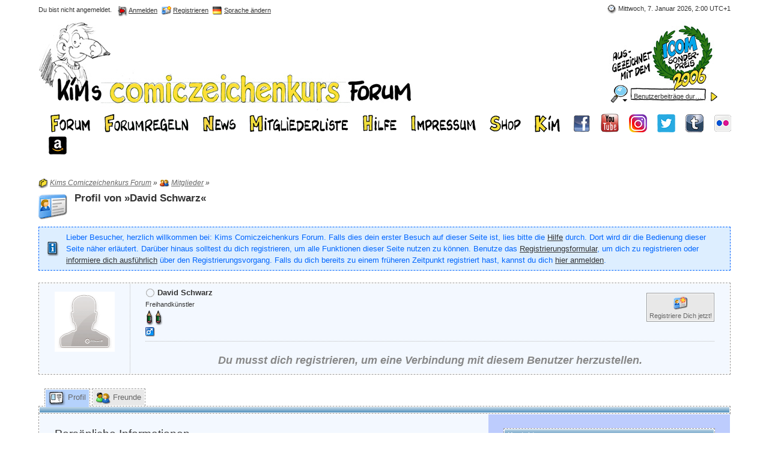

--- FILE ---
content_type: text/html; charset=UTF-8
request_url: https://comiczeichenkurs.de/index.php?page=User&userID=2739&s=3d7b7a783de9364639fe80c5ac8fa24a557c7901
body_size: 8133
content:
<?xml version="1.0" encoding="UTF-8"?>
<!DOCTYPE html PUBLIC "-//W3C//DTD XHTML 1.1//EN" "http://www.w3.org/TR/xhtml11/DTD/xhtml11.dtd">
<html xmlns="http://www.w3.org/1999/xhtml" dir="ltr" xml:lang="de"><head>
	<title>Profil von &raquo;David Schwarz&laquo; - Mitglieder - Kims Comiczeichenkurs Forum</title>
	<meta http-equiv="content-type" content="text/html; charset=UTF-8" />
<meta http-equiv="content-script-type" content="text/javascript" />
<meta http-equiv="content-style-type" content="text/css" />
<meta name="description" content="Kims Comiczeichenforum ist für alle Comiczeichner und die, die es werden wollen! Schau doch mal rein und stell deine Fragen zu Technik, Werkzeugen und Software oder veröffentliche deine Arbeiten und besprich sie mit vielen Gleichgesinnten." />
<meta name="keywords" content="Kim Schmidt,Comiczeichenkurs,Forum,comic,manga,anime,zeichner,fan,zeichnen,photoshop,colorieren,comicfiguren,friesuren,malen,comic workshop,anfänger,zeichnungen,kurs,anleitung,austausch,webcomic,veröffentlichen,tipps,tips,tricks" />
<meta http-equiv="X-UA-Compatible" content="IE=8" />

<script type="text/javascript" src="wcf/js/3rdParty/protoaculous.1.8.2.min.js"></script>
<script type="text/javascript" src="wcf/js/default.js"></script>
<script type="text/javascript" src="wcf/js/PopupMenuList.class.js"></script>
<script type="text/javascript" src="wcf/js/AjaxRequest.class.js"></script>

<!-- wbb styles -->
<link rel="stylesheet" type="text/css" media="screen" href="style/burningBoard.css" />


<!-- dynamic styles -->
<link rel="stylesheet" type="text/css" media="screen" href="wcf/style/style-3.css" />

<!-- print styles -->
<link rel="stylesheet" type="text/css" media="print" href="wcf/style/extra/print.css" />

<!-- opera styles -->
<script type="text/javascript">
	//<![CDATA[
	if (Prototype.Browser.Opera) {
		document.write('<style type="text/css">.columnContainer { border: 0; }</style>');
	}
	//]]>
</script>

<script type="text/javascript">
	//<![CDATA[
	var SID_ARG_2ND	= '&s=e8098c12f350a2d0c9bda7bc4aab3c9d80d12a0b';
	var SECURITY_TOKEN = '4189e8aad475fee0359959a86099b27ab26d3b27';
	var RELATIVE_WCF_DIR = 'wcf/';
	var RELATIVE_WBB_DIR = '';
	var LANG_DELETE_CONFIRM = 'Möchtest du das Element wirklich löschen?';
	//]]>
</script>

<!-- hack styles -->
<!--[if lt IE 7]>
	<link rel="stylesheet" type="text/css" media="screen" href="wcf/style/extra/ie6-fix.css" />
	<style type="text/css">
								#header, #footer, #main, #mainMenu, #userPanel { /* note: non-standard style-declaration */
							_width: expression(((document.body.clientWidth/screen.width)) < 0.7 ? "830px":"90%" );
			}
					</style>
<![endif]-->

<!--[if IE 7]>
	<link rel="stylesheet" type="text/css" media="screen" href="wcf/style/extra/ie7-fix.css" />
	<script type="text/javascript">
		//<![CDATA[
		document.observe('dom:loaded', function() {
			if (location.hash) {
				var columnContainer = null;
				var columnContainerHeight = 0;
				$$('.columnContainer > .column').each(function(column) {
					if (columnContainer != column.up()) {
						columnContainer = column.up();
						columnContainerHeight = columnContainer.getHeight();
					}
					columnContainer.addClassName('columnContainerJS');
					column.setStyle({ 'height': columnContainerHeight + 'px' });
					columnContainer.up().setStyle({ 'height': columnContainerHeight + 1 + 'px' });
					column.removeClassName('column').addClassName('columnJS');
				});
			}
			$$('.layout-3 .second').each(function(column) {
				column.insert('<div style="float: right; font-size: 0">&nbsp;</div>');
			});
		});
		//]]>
	</script>
	<![endif]-->

<!--[if IE 8]>
	<link rel="stylesheet" type="text/css" media="screen" href="wcf/style/extra/ie8-fix.css" />
	<![endif]-->


	<script type="text/javascript">
		//<![CDATA[
		var INLINE_IMAGE_MAX_WIDTH = 530; 
		//]]>
	</script>
	<script type="text/javascript" src="wcf/js/ImageResizer.class.js"></script>
</head>
<body id="tplUserProfile">


	
<div id="headerContainer">
	<a id="top"></a>
	<div id="userPanel" class="userPanel">
		<div class="userPanelInner">
			<p style="display: none;" id="userAvatar">
				<img src="wcf/images/avatars/avatar-default.png" alt="" />			</p>
            <p id="date" style="float: right;margin: 7px 0 4px 7px;white-space: nowrap;">
				<img alt="" src="wcf/icon/dateS.png"> <span>Mittwoch, 7. Januar 2026, 2:00 UTC+1</span>
			</p>
            <p style="float:right;margin-top:10px;">
                <iframe src="https://www.facebook.com/plugins/like.php?app_id=234263936613722&amp;href=http%3A%2F%2Fwww.comiczeichenkurs.de&amp;send=false&amp;layout=button_count&amp;width=150&amp;show_faces=false&amp;action=like&amp;colorscheme=light&amp;font&amp;height=21" scrolling="no" frameborder="0" style="border:none; overflow:hidden; width:150px; height:21px;" allowTransparency="true"></iframe>
            </p>
            <p style="float:right;margin-top:10px;">
                <g:plusone size="medium" href="https://www.comiczeichenkurs.de"></g:plusone>
            </p>
			<p id="userNote">
				Du bist nicht angemeldet.			</p>
			<div id="userMenu">

				<ul>
											<li id="userMenuLogin" class="options"><a href="index.php?form=UserLogin&amp;s=e8098c12f350a2d0c9bda7bc4aab3c9d80d12a0b" id="loginButton"><img src="wcf/icon/loginS.png" alt="" id="loginButtonImage" /> <span>Anmelden</span></a></li>

						<li id="userMenuRegistration"><a href="index.php?page=Register&amp;s=e8098c12f350a2d0c9bda7bc4aab3c9d80d12a0b"><img src="wcf/icon/registerS.png" alt="" /> <span>Registrieren</span></a></li>
						
													<li id="userMenuLanguage" class="languagePicker options"><a id="changeLanguage" class="hidden"><img src="wcf/icon/languageDe-informalS.png" alt="" /> <span>Sprache ändern</span></a>
								<div class="hidden" id="changeLanguageMenu">
									<ul>
																					<li><a rel="nofollow" href="/index.php?page=User&amp;userID=2739&amp;s=3d7b7a783de9364639fe80c5ac8fa24a557c7901&amp;l=2&amp;s=e8098c12f350a2d0c9bda7bc4aab3c9d80d12a0b"><img src="wcf/icon/languageDeS.png" alt="" /> <span>Deutsch</span></a></li>
																					<li class="active"><a rel="nofollow" href="/index.php?page=User&amp;userID=2739&amp;s=3d7b7a783de9364639fe80c5ac8fa24a557c7901&amp;l=1&amp;s=e8098c12f350a2d0c9bda7bc4aab3c9d80d12a0b"><img src="wcf/icon/languageDe-informalS.png" alt="" /> <span>Deutsch (Anrede &raquo;Du&laquo;)</span></a></li>
																			</ul>
								</div>
								<script type="text/javascript">
									//<![CDATA[
									onloadEvents.push(function() { document.getElementById('changeLanguage').className=''; });
									popupMenuList.register('changeLanguage');
									//]]>
								</script>
								<noscript>
									<form method="get" action="index.php">
										<div>
											<label><img src="wcf/icon/languageDe-informalS.png" alt="" />
												<select name="l" onchange="this.form.submit()">
													<option label="Deutsch" value="2">Deutsch</option>
<option label="Deutsch (Anrede &raquo;Du&laquo;)" value="1" selected="selected">Deutsch (Anrede &raquo;Du&laquo;)</option>
												</select>
											</label>
											<input type="hidden" name="s" value="e8098c12f350a2d0c9bda7bc4aab3c9d80d12a0b" />											<input type="image" class="inputImage" src="wcf/icon/submitS.png" alt="Absenden" />
										</div>
									</form>
								</noscript>
							</li>
															</ul>

			</div>
		</div>
	</div>

			<script type="text/javascript">
			//<![CDATA[
			document.observe("dom:loaded", function() {
				var loginFormVisible = false;

				var loginBox = $('quickLoginBox');
				var loginButton = $('loginButton');

				if (loginButton && loginBox) {
					function showLoginForm(evt) {
						if (loginBox.hasClassName('hidden')) {
							loginBox.setStyle('display: none');
							loginBox.removeClassName('hidden');
						}

						var top = (loginButton.cumulativeOffset()[1] + loginButton.getHeight() + 5);
						var left = loginButton.cumulativeOffset()[0] > $$('body')[0].getWidth()/2 ? loginButton.cumulativeOffset()[0] - loginBox.getWidth() + loginButton.getWidth() : loginButton.cumulativeOffset()[0];
						loginBox.setStyle('left: ' + left + 'px; top: ' + top + 'px;');
						if (loginBox.visible()) {
							new Effect.Parallel([
								new Effect.BlindUp(loginBox),
								new Effect.Fade(loginBox)
							], { duration: 0.3 });
							loginFormVisible = false;
						}
						else {
							new Effect.Parallel([
								new Effect.BlindDown(loginBox),
								new Effect.Appear(loginBox)
							], { duration: 0.3 });
							loginFormVisible = true;
						}
						evt.stop();
					}

					loginButton.observe('click', showLoginForm);
					loginButton.observe('dblclick', function() { document.location.href = fixURL('index.php?form=UserLogin&s=e8098c12f350a2d0c9bda7bc4aab3c9d80d12a0b'); });

					document.getElementById('quickLoginUsername').onfocus = function() { if (this.value == 'Benutzername') this.value=''; };
					document.getElementById('quickLoginUsername').onblur = function() { if (this.value == '') this.value = 'Benutzername'; };
					$('loginButtonImage').src = $('loginButtonImage').src.gsub('loginS.png', 'loginOptionsS.png');
				}
			});
			//]]>
		</script>
	
	<div id="header">

		

																			
		<div id="search">
			<form method="post" action="index.php?form=Search">

				<div class="searchContainer">
					<input type="text" tabindex="5" id="searchInput" class="inputText" name="q" value="Benutzerbeiträge durchsuchen" />
					<input type="image" tabindex="6" id="searchSubmit" class="searchSubmit inputImage" src="wcf/icon/submitS.png" alt="Absenden" />
					<input type="hidden" name="s" value="e8098c12f350a2d0c9bda7bc4aab3c9d80d12a0b" />						<input type="hidden" name="userID" value="2739" />

					<script type="text/javascript">
						//<![CDATA[
						document.getElementById('searchInput').setAttribute('autocomplete', 'off');
						document.getElementById('searchInput').onfocus = function() { if (this.value == 'Benutzerbeiträge durchsuchen') this.value=''; };
						document.getElementById('searchInput').onblur = function() { if (this.value == '') this.value = 'Benutzerbeiträge durchsuchen'; };
						document.getElementById('searchSubmit').ondblclick = function() { window.location = 'index.php?form=Search&s=e8098c12f350a2d0c9bda7bc4aab3c9d80d12a0b'; };
													popupMenuList.register("searchInput");
							document.getElementById('searchInput').className += " searchOptions";
												//]]>
					</script>
											<div class="searchInputMenu">
							<div class="hidden" id="searchInputMenu">
								<div class="pageMenu smallFont">
									<ul>
														<li><a href="index.php?form=Search&amp;action=unread&amp;s=e8098c12f350a2d0c9bda7bc4aab3c9d80d12a0b">Ungelesene Beiträge</a></li>
				<li><a href="index.php?form=Search&amp;action=unreplied&amp;s=e8098c12f350a2d0c9bda7bc4aab3c9d80d12a0b">Unbeantwortete Themen</a></li>
				<li><a href="index.php?form=Search&amp;action=24h&amp;s=e8098c12f350a2d0c9bda7bc4aab3c9d80d12a0b">Themen der letzten 24 Stunden</a></li>
																	<li><a href="index.php?form=Search&amp;s=e8098c12f350a2d0c9bda7bc4aab3c9d80d12a0b">Erweiterte Suche</a></li>									</ul>
								</div>
							</div>
						</div>
					
											<noscript>
							<p><a href="index.php?form=Search&amp;s=e8098c12f350a2d0c9bda7bc4aab3c9d80d12a0b">Erweiterte Suche</a></p>
						</noscript>
									</div>
			</form>
		</div>
		<div id="logo">
			<div class="logoInner">
				<h1 class="pageTitle"><a href="index.php?page=Index&amp;s=e8098c12f350a2d0c9bda7bc4aab3c9d80d12a0b">Kims Comiczeichenkurs Forum</a></h1>
									<a href="index.php?page=Index&amp;s=e8098c12f350a2d0c9bda7bc4aab3c9d80d12a0b" class="pageLogo">
						<img src="wcf/images/kims-style/suchfeld.jpg" title="Kims Comiczeichenkurs Forum" alt="" />
					</a>
							</div>
		</div>
	</div>

	
	<div id="mainMenu" class="mainMenu" style="border-color: #FFFFFF;">
		<div>				<ul>
            	<li><a href="./?page=Index"><span><img src="wcf/images/kims-style/menu_forum.png"></span></a></li>
            	<li><a href="./?page=Forumrules"><span><img src="wcf/images/kims-style/menu_regeln.png"></span></a></li>
            	<li><a href="./?page=News"><span><img src="wcf/images/kims-style/menu_news.png"></span></a></li>
            	<li><a href="./?page=MembersList"><span><img src="wcf/images/kims-style/menu_mitglieder.png"></span></a></li>
            	<li><a href="./?page=Help"><span><img src="wcf/images/kims-style/menu_hilfe.png"></span></a></li>
            	<li><a href="./?page=LegalNotice"><span><img src="wcf/images/kims-style/menu_impressum.png"></span></a></li>    
            	<li><a href="https://www.flying-kiwi-shop.de/" target="_blank"><span><img src="wcf/images/kims-style/menu_shop.png"></span></a></li>
            	<li><a href="http://www.kim-cartoon.com" target="_blank"><span><img src="wcf/images/kims-style/menu_kim.png"></span></a></li>
            	<li><a href="https://www.facebook.com/kimschmidtcomiczeichner/" target="_blank"><span><img src="wcf/images/kims-style/facebook.png"></span></a></li>
            	<li><a href="https://www.youtube.com/user/KimSchmidtCartoon" target="_blank"><span><img src="wcf/images/kims-style/youtube_small.png"></span></a></li>
		<li><a href="https://www.instagram.com/kim_comiczeichner" target="_blank"><span><img src="wcf/images/kims-style/instagram_30_30.png"></span></a></li>
		<li><a href="https://twitter.com/kimschmidtcomic" target="_blank"><span><img src="wcf/images/kims-style/twitter_30_30.png"></span></a></li>
		<li><a href="https://kimschmidtcartoon.tumblr.com/" target="_blank"><span><img src="wcf/images/kims-style/tumblr_30_30.png"></span></a></li>
		<li><a href="https://www.flickr.com/photos/138350807@N05" target="_blank"><span><img src="wcf/images/kims-style/flickr_30_30.png"></span></a></li>
		<li><a href="https://www.amazon.de/Kim-Schmidt/e/B00455TNJU/ref=ntt_dp_epwbk_0&tag=christianstub-21" target="_blank"><span><img src="wcf/images/kims-style/amazon_30_30.png"></span></a></li>
		</ul>
		</div>
	</div>

</div>
<div id="mainContainer">

<div id="main">
	<ul class="breadCrumbs">
	<li><a href="index.php?page=Index&amp;s=e8098c12f350a2d0c9bda7bc4aab3c9d80d12a0b"><img src="icon/indexS.png" alt="" /> <span>Kims Comiczeichenkurs Forum</span></a> &raquo;</li>
	<li><a href="index.php?page=MembersList&amp;s=e8098c12f350a2d0c9bda7bc4aab3c9d80d12a0b"><img src="wcf/icon/membersS.png" alt="" /> <span>Mitglieder</span></a> &raquo;</li>
</ul>



<div class="mainHeadline">
			<img id="userEdit2739" src="wcf/icon/profileL.png" alt="" />
		<div class="headlineContainer">
		<h2><a href="index.php?page=User&amp;userID=2739&amp;s=e8098c12f350a2d0c9bda7bc4aab3c9d80d12a0b">Profil von &raquo;David Schwarz&laquo;</a></h2>
			</div>
	</div>

	
		<p class="info">Lieber Besucher, herzlich willkommen bei: Kims Comiczeichenkurs Forum.
Falls dies dein erster Besuch auf dieser Seite ist, lies bitte die <a href="index.php?page=Help&amp;s=e8098c12f350a2d0c9bda7bc4aab3c9d80d12a0b">Hilfe</a> durch. Dort wird dir die Bedienung dieser Seite näher erläutert.
Darüber hinaus solltest du dich registrieren, um alle Funktionen dieser Seite nutzen zu können.
Benutze das <a href="index.php?page=Register&amp;s=e8098c12f350a2d0c9bda7bc4aab3c9d80d12a0b">Registrierungsformular</a>, um dich zu registrieren oder <a href="index.php?page=Help&amp;item=user.login&amp;s=e8098c12f350a2d0c9bda7bc4aab3c9d80d12a0b">informiere dich ausführlich</a> über den Registrierungsvorgang.
Falls du dich bereits zu einem früheren Zeitpunkt registriert hast, kannst du dich <a href="index.php?form=UserLogin&amp;s=e8098c12f350a2d0c9bda7bc4aab3c9d80d12a0b">hier anmelden</a>.</p>
		
<div id="userCard" class="border">
	<div class="userCardInner container-1">
		<ul class="userCardList">
			<li id="userCardAvatar" style="width: 149px">
				<div class="userAvatar">
					<a href="index.php?page=User&amp;userID=2739&amp;s=e8098c12f350a2d0c9bda7bc4aab3c9d80d12a0b">
											<img src="wcf/images/avatars/avatar-default.png" alt="" />
										</a>
				</div>
			</li>
			
			<li id="userCardCredits" style="margin-left: 150px">
				<div class="userCardCreditsInner">
					<div class="userPersonals">
						<p class="userName">
															<img src="wcf/icon/offlineS.png" alt="" title="&raquo;David Schwarz&laquo; ist offline" />		
														<span>David Schwarz</span>
						</p>
						
																					<p class="userTitle smallFont">Freihandkünstler</p>
														
															<p class="userRank"><img src="wcf/images/kims-style/rang_3.png" alt="" /><img src="wcf/images/kims-style/rang_3.png" alt="" /></p>
																			
													<ul class="userStatus">
																	<li><img src="wcf/icon/genderMaleS.png" alt="" title="&raquo;David Schwarz&laquo; ist männlich" /> <span class="hidden">&raquo;David Schwarz&laquo; ist männlich</span></li>
															</ul>
											</div>
					
					<div class="smallButtons userCardOptions">
						<ul>
															<li><a href="index.php?page=Register&amp;s=e8098c12f350a2d0c9bda7bc4aab3c9d80d12a0b" title="Registriere Dich jetzt!"><img src="wcf/icon/registerM.png" alt="" /> <span>Registriere Dich jetzt!</span></a></li>
														
													</ul>
					</div>
				</div>
				
									<div class="friendsNone">
						<h3 class="light">Du musst dich registrieren, um eine Verbindung mit diesem Benutzer herzustellen.</h3>
					</div>
								<!--[if IE]>
					<hr class="hidden" style="display: block; clear: both;" />
				<![endif]-->
			</li>
		</ul>
	</div>
</div>


	<div id="profileContent" class="tabMenu">
		<ul>
							<li class="activeTabMenu"><a href="index.php?page=User&amp;userID=2739&amp;s=e8098c12f350a2d0c9bda7bc4aab3c9d80d12a0b"><img src="wcf/icon/profileM.png" alt="" /> <span>Profil</span></a></li>
							<li><a href="index.php?page=UserFriendList&amp;userID=2739&amp;s=e8098c12f350a2d0c9bda7bc4aab3c9d80d12a0b"><img src="wcf/icon/friendsM.png" alt="" /> <span>Freunde</span></a></li>
					</ul>
	</div>
	
	<div class="subTabMenu">
		<div class="containerHead">
										<div> </div>
					</div>
	</div>
	
	<div class="border">
		<div class="layout-2">
			<div class="columnContainer">	
				<div class="container-1 column first">
					<div class="columnInner">
						
											
						
													<div class="contentBox">
								<h3 class="subHeadline">Persönliche Informationen</h3>
								
								<ul class="dataList">
																														<li class="container-2 formElement">
												<p class="formFieldLabel">Geschlecht</p>
												<p class="formField">Männlich</p>
											</li>
																																								<li class="container-1 formElement">
												<p class="formFieldLabel">Wohnort</p>
												<p class="formField"><a href="index.php?form=MembersSearch&amp;values[location]=Hamburg&amp;s=e8098c12f350a2d0c9bda7bc4aab3c9d80d12a0b">Hamburg</a></p>
											</li>
																																								<li class="container-2 formElement">
												<p class="formFieldLabel">Beruf</p>
												<p class="formField"><a href="index.php?form=MembersSearch&amp;values[occupation]=Aufstrebender%20K%C3%BCnstler&amp;s=e8098c12f350a2d0c9bda7bc4aab3c9d80d12a0b">Aufstrebender Künstler</a></p>
											</li>
																																								<li class="container-1 formElement">
												<p class="formFieldLabel">Hobbys</p>
												<p class="formField"><a href="index.php?form=MembersSearch&amp;values[hobbies]=Vector%20Art&amp;s=e8098c12f350a2d0c9bda7bc4aab3c9d80d12a0b">Vector Art</a></p>
											</li>
																											</ul>
								
																
								<div class="buttonBar">
									<div class="smallButtons">
										<ul><li class="extraButton"><a href="#top" title="Zum Seitenanfang"><img src="wcf/icon/upS.png" alt="Zum Seitenanfang" /> <span class="hidden">Zum Seitenanfang</span></a></li></ul>
									</div>
								</div>
							</div>
												
						<div class="contentBox">
	<h3 class="subHeadline"><a href="index.php?form=Search&amp;types[]=post&amp;userID=2739&amp;s=e8098c12f350a2d0c9bda7bc4aab3c9d80d12a0b">Beiträge</a> <span>(196)</span></h3>
	
	<ul class="dataList">
					<li class="container-1">
				<div class="containerIcon">
					<img src="icon/postM.png" alt="" />
				</div>
				<div class="containerContent">
					<h4><a href="index.php?page=Thread&amp;postID=209883&amp;s=e8098c12f350a2d0c9bda7bc4aab3c9d80d12a0b#post209883">Die leisen Mädchen und die Lauten</a></h4>
					<p class="firstPost smallFont light">Samstag, 13. April 2024, 03:38</p>
				</div>
			</li>
					<li class="container-2">
				<div class="containerIcon">
					<img src="icon/postM.png" alt="" />
				</div>
				<div class="containerContent">
					<h4><a href="index.php?page=Thread&amp;postID=209882&amp;s=e8098c12f350a2d0c9bda7bc4aab3c9d80d12a0b#post209882">Projekt Daphne</a></h4>
					<p class="firstPost smallFont light">Samstag, 13. April 2024, 03:33</p>
				</div>
			</li>
					<li class="container-1">
				<div class="containerIcon">
					<img src="icon/postM.png" alt="" />
				</div>
				<div class="containerContent">
					<h4><a href="index.php?page=Thread&amp;postID=209881&amp;s=e8098c12f350a2d0c9bda7bc4aab3c9d80d12a0b#post209881">Tex und Bettina</a></h4>
					<p class="firstPost smallFont light">Samstag, 13. April 2024, 03:09</p>
				</div>
			</li>
					<li class="container-2">
				<div class="containerIcon">
					<img src="icon/postM.png" alt="" />
				</div>
				<div class="containerContent">
					<h4><a href="index.php?page=Thread&amp;postID=209878&amp;s=e8098c12f350a2d0c9bda7bc4aab3c9d80d12a0b#post209878">Projekt Daphne</a></h4>
					<p class="firstPost smallFont light">Freitag, 12. April 2024, 21:45</p>
				</div>
			</li>
					<li class="container-1">
				<div class="containerIcon">
					<img src="icon/postM.png" alt="" />
				</div>
				<div class="containerContent">
					<h4><a href="index.php?page=Thread&amp;postID=209866&amp;s=e8098c12f350a2d0c9bda7bc4aab3c9d80d12a0b#post209866">Projekt Daphne</a></h4>
					<p class="firstPost smallFont light">Donnerstag, 11. April 2024, 20:55</p>
				</div>
			</li>
			</ul>
	
	<div class="buttonBar">
		<div class="smallButtons">
			<ul>
				<li class="extraButton"><a href="#top" title="Zum Seitenanfang"><img src="wcf/icon/upS.png" alt="Zum Seitenanfang" /> <span class="hidden">Zum Seitenanfang</span></a></li>
				<li><a href="index.php?form=Search&amp;types[]=post&amp;userID=2739&amp;s=e8098c12f350a2d0c9bda7bc4aab3c9d80d12a0b" title="Alle Beiträge anzeigen"><img src="wcf/icon/messageS.png" alt="" /> <span>Alle Beiträge anzeigen</span></a></li>
				<li><a href="index.php?form=Search&amp;types[]=post&amp;userID=2739&amp;findUserThreads=1&amp;s=e8098c12f350a2d0c9bda7bc4aab3c9d80d12a0b" title="Alle Themen anzeigen"><img src="icon/threadS.png" alt="" /> <span>Alle Themen anzeigen</span></a></li>
			</ul>
		</div>
	</div>
</div>						
													<div class="contentBox">
								<h3 class="subHeadline"><a href="index.php?page=UserFriendList&amp;userID=2739&amp;s=e8098c12f350a2d0c9bda7bc4aab3c9d80d12a0b">Freunde</a> <span>(2)</span></h3>
								
								<ul class="dataList thumbnailView floatContainer container-1">
																			<li class="floatedElement smallFont">
											<a href="index.php?page=User&amp;userID=1665&amp;s=e8098c12f350a2d0c9bda7bc4aab3c9d80d12a0b" title="Benutzerprofil von &raquo;kurisuno&laquo; aufrufen">
																																						<span class="thumbnail" style="width: 48px;"><img src="wcf/images/avatars/avatar-1915.gif" style="width: 48px; height: 48px" alt="" /></span>
																								<span class="avatarCaption">kurisuno</span>
											</a>
										</li>
																			<li class="floatedElement smallFont">
											<a href="index.php?page=User&amp;userID=2760&amp;s=e8098c12f350a2d0c9bda7bc4aab3c9d80d12a0b" title="Benutzerprofil von &raquo;Comic's G&laquo; aufrufen">
																									<span class="thumbnail" style="width: 48px;"><img src="wcf/images/avatars/avatar-default.png" alt="" style="width: 48px; height: 48px" /></span>
																								<span class="avatarCaption">Comic's G</span>
											</a>
										</li>
																	</ul>
								<div class="buttonBar">
									<div class="smallButtons">
										<ul>
											<li class="extraButton"><a href="#top" title="Zum Seitenanfang"><img src="wcf/icon/upS.png" alt="Zum Seitenanfang" /> <span class="hidden">Zum Seitenanfang</span></a></li>
											<li><a href="index.php?page=UserFriendList&amp;userID=2739&amp;s=e8098c12f350a2d0c9bda7bc4aab3c9d80d12a0b" title="Alle Freunde anzeigen"><img src="wcf/icon/friendsS.png" alt="" /> <span>Alle Freunde anzeigen</span></a></li>
										</ul>
									</div>
								</div>
							</div>
												
											</div>
				</div>
					
				<div class="container-3 column second sidebar profileSidebar">
					<div class="columnInner">
					
											
													<div class="contentBox">
								<div class="border"> 
									<div class="containerHead"> 
										<h3>Kontakt</h3> 
									</div> 
									<div class="pageMenu"> 
										<ul class="twoRows">
																							<li class="container-2">
													<a href="index.php?form=Mail&amp;userID=2739&amp;s=e8098c12f350a2d0c9bda7bc4aab3c9d80d12a0b"><img src="wcf/icon/emailM.png" alt="" /> <label class="smallFont">E-Mail-Adresse</label> <span>E-Mail an &raquo;David Schwarz&laquo; senden</span></a>
												</li>
																							<li class="container-1">
													<a href="index.php?page=VCard&amp;userID=2739&amp;s=e8098c12f350a2d0c9bda7bc4aab3c9d80d12a0b"><img src="wcf/icon/vCardM.png" alt="" /> <label class="smallFont">vCard</label> <span>David Schwarz</span></a>
												</li>
																					</ul>
									</div> 
								</div>
							</div>
												
													<div class="contentBox">
								<div class="border">
									<div class="containerHead">
										<h3>Allgemeine Informationen</h3>
									</div>
									
									<ul class="dataList">
																					<li class="container-2">
												<div class="containerIcon">
													<img src="wcf/icon/registerM.png" alt="" title="Registrierungsdatum" />												</div>
												<div class="containerContent">
													<h4 class="smallFont">Registrierungsdatum</h4>
													<p>Dienstag, 14. Januar 2020, 20:36</p>
												</div>
											</li>
																					<li class="container-1">
												<div class="containerIcon">
													<img src="wcf/icon/offlineM.png" alt="" title="Letzte Aktivität" />												</div>
												<div class="containerContent">
													<h4 class="smallFont">Letzte Aktivität</h4>
													<p>Dienstag,  9. Dezember 2025, 17:20</p>
												</div>
											</li>
																					<li class="container-2">
												<div class="containerIcon">
													<img src="wcf/icon/visitsM.png" alt="" title="Profil-Aufrufe" />												</div>
												<div class="containerContent">
													<h4 class="smallFont">Profil-Aufrufe</h4>
													<p>94&nbsp;843 (43,42 Aufrufe pro Tag)</p>
												</div>
											</li>
																					<li class="container-1">
												<div class="containerIcon">
													<img src="icon/postM.png" alt="" title="Beiträge" />												</div>
												<div class="containerContent">
													<h4 class="smallFont">Beiträge</h4>
													<p><a href="index.php?form=Search&amp;types[]=post&amp;userID=2739&amp;s=e8098c12f350a2d0c9bda7bc4aab3c9d80d12a0b" title="Beiträge von &raquo;David Schwarz&laquo; suchen">196 (0,09 Beiträge pro Tag)</a></p>
												</div>
											</li>
																					<li class="container-2">
												<div class="containerIcon">
													<img src="icon/thankM.png" alt="" title="Danksagungen" />												</div>
												<div class="containerContent">
													<h4 class="smallFont">Danksagungen</h4>
													<p>7232</p>
												</div>
											</li>
																			</ul>
								</div>
							</div>
												
											
													<div class="contentBox">
								<div class="border">
									<div class="containerHead">
										<h3>Profilbesucher</h3>
									</div>
									
									<ul class="dataList">
																					<li class="container-1">
												<div class="containerIcon">
													<a href="index.php?page=User&amp;userID=2840&amp;s=e8098c12f350a2d0c9bda7bc4aab3c9d80d12a0b" title="Benutzerprofil von &raquo;Blitzkrieg Tezuka&laquo; aufrufen">
																																												<img src="wcf/images/avatars/avatar-1969.jpg" style="width: 24px; height: 16px" alt="" />																											</a>
												</div>
												<div class="containerContent">
													<h4><a href="index.php?page=User&amp;userID=2840&amp;s=e8098c12f350a2d0c9bda7bc4aab3c9d80d12a0b" title="Benutzerprofil von &raquo;Blitzkrieg Tezuka&laquo; aufrufen">Blitzkrieg Tezuka</a></h4>
													<p class="light smallFont">Sonntag, 28. Dezember 2025, 09:50</p>
												</div>
											</li>
																			</ul>
								</div>
							</div>
												
								
					</div>
				</div>
			</div>
		</div>
	</div>
</div>

	<div id="footer">
	</div>
</div>
	<!-- Miscellaneous -->
	<script type="text/javascript">
		//<![CDATA[
		function externalLinks() {
			var anchors = document.getElementsByTagName('a');
			for (var i = 0; i < anchors.length; i++ ) {
				var anchor = anchors[i];
				if ((anchor.className == 'externalURL')|| anchor.parentNode.className == 'columnHomepage') {
					anchor.onclick = function() { window.open(this.href, '_blank'); return false; }
				}
								if (anchor.childNodes.length != 0 && anchor.childNodes[0].src && anchor.childNodes[0].src.search(/websiteS.png/) != -1 && anchor.parentNode.parentNode.parentNode.className == 'userMessenger') {
					anchor.onclick = function() { window.open(this.href, '_blank'); return false; }
				}			}
		}
		
		onloadEvents.push(function() { new externalLinks(); })
		//]]>
	</script>

	<!-- Miscellaneous -->
	<script type="text/javascript">
		//<![CDATA[
		function externalLinks() {
			var anchors = document.getElementsByTagName('a');
			for (var i = 0; i < anchors.length; i++ ) {
				var anchor = anchors[i];
				if ((anchor.className == 'externalURL')|| anchor.parentNode.className == 'columnHomepage') {
					anchor.onclick = function() { window.open(this.href, '_blank'); return false; }
				}
								if (anchor.childNodes.length != 0 && anchor.childNodes[0].src && anchor.childNodes[0].src.search(/websiteS.png/) != -1 && anchor.parentNode.parentNode.parentNode.className == 'userMessenger') {
					anchor.onclick = function() { window.open(this.href, '_blank'); return false; }
				}			}
		}
		
		onloadEvents.push(function() { new externalLinks(); })
		//]]>
	</script>


<!--
<script type="text/javascript" src="https://apis.google.com/js/plusone.js">
  {lang: 'de'}
</script>
-->
</body>
</html>

--- FILE ---
content_type: text/javascript
request_url: https://comiczeichenkurs.de/wcf/js/PopupMenuList.class.js
body_size: 7203
content:
/**
 * @author	Marcel Werk
 * @copyright	2001-2007 WoltLab GmbH
 * @license	GNU Lesser General Public License <http://opensource.org/licenses/lgpl-license.php>
 */
function PopupMenuList() {
	this.menus = new Array();
	this.menuBarOpen = false;
	this.hiddenSelects = new Array();
	
	// set event listeners
	window.onresize = function() { popupMenuList.closeAllMenus() }
	document.onclick = function(e) { return popupMenuList.handleClickEvents(e); }
	
	
	/**
	 * Registers a new popup menu.
	 */
	this.register = function(id) {
		for (var i = 0; i < this.menus.length; i++) {
			if (this.menus[i] == id) {
				return false;
			}
		}

		this.menus.push(id);
		return true;
	}
	
	/**
	 * Closes all popup menus.
	 */
	this.closeAllMenus = function() {
		for (var i = 0; i < this.menus.length; i++) {
			var popupMenu = document.getElementById(this.menus[i] + "Menu");
			if (!popupMenu) {
				this.menus.slice(i, 1);
				continue;
			}
			
			popupMenu.className = "hidden";
		}
		
		this.menuBarOpen = false;
	}
	
	/**
	 * Listens to all mouse click events.
	 */
	this.handleClickEvents = function(event) {
		if (!event) event = window.event;
		var target;
		
		if (event.target) target = event.target;
		else if (event.srcElement) target = event.srcElement;
		if (target.nodeType == 3) {// defeat Safari bug
			target = target.parentNode;
		}
	
		var id = target.getAttribute("id");
		if ((id == null || !id) && target.parentNode && target.parentNode.getAttribute)  {
			id = target.parentNode.getAttribute("id");
		}
		
		this.enable(id);
	}
	
	/**
	 * Returns the offset of an element.
	 */
	this.getOffset = function(element) {
		var offsetLeft = element.offsetLeft;
		var offsetTop = element.offsetTop;
		
		while ((element = element.offsetParent) != null) {
			offsetLeft += element.offsetLeft;
			offsetTop += element.offsetTop;
		}
		
		return {'left' : offsetLeft, 'top' : offsetTop};
	}
	
	/**
	 * Enables a popup menu.
	 */
	this.enable = function(id, mouseOver) {
		this.showSelects();
		this.menuBarOpen = false;
		for (var i = 0; i < this.menus.length; i++) {
			var popupMenu = document.getElementById(this.menus[i] + "Menu");
			if (!popupMenu) {
				this.menus.slice(i, 1);
				continue;
			}
			
			if (this.menus[i] == id) {
				if (popupMenu.className != 'popupMenu pageMenu') {
					// get parent height
					var parentHeight = popupMenu.parentNode ? popupMenu.parentNode.offsetHeight : 0;
					
					// get inner window height
					var windowInnerHeight = window.innerHeight ? window.innerHeight : (document.documentElement.clientHeight ? document.documentElement.clientHeight : document.body.clientHeight);
					
					// get inner window width
					var windowInnerWidth = window.innerWidth ? window.innerWidth : (document.documentElement.clientWidth ? document.documentElement.clientWidth : document.body.clientWidth);
										
					// init sliding
					// no sliding in opera because of bad performance :(
					var slidingDirection = 'down';
					if (!mouseOver && !IS_OPERA) {
						popupMenu.style.clip = 'rect(auto, auto, 0, auto)';
					}
					else {
						popupMenu.style.clip = 'rect(auto, auto, auto, auto)';
					}
					
					// make popup visible
					popupMenu.className = "popupMenu pageMenu";
					
					// add some IE specials ;)
					if (IS_IE) {
						popupMenu.style.filter = "progid:DXImageTransform.Microsoft.alpha(enabled=1,opacity=90)";
						popupMenu.style.filter += "progid:DXImageTransform.Microsoft.shadow(direction=135,color=#8e8e8e,strength=3)";
					}
					
					// set menu bar status
					if (id.indexOf('menuBar') != -1) this.menuBarOpen = true;
					
					// check top offset
					popupMenu.style.marginTop = '';
					var scrollBottom = (window.pageYOffset ? window.pageYOffset : (document.documentElement.scrollTop ? document.documentElement.scrollTop : document.body.scrollTop)) + windowInnerHeight;
					var offset = this.getOffset(popupMenu);
					if ((offset['top'] - popupMenu.offsetHeight - parentHeight) >= 0 && (offset['top'] + popupMenu.offsetHeight >= scrollBottom || (IS_IE && parentHeight > 0 && id.indexOf('menuBar') == -1 && offset['top'] - popupMenu.offsetHeight > 0))) {
					//if (offset['top'] + popupMenu.offsetHeight >= scrollBottom) {
						popupMenu.style.marginTop = (-popupMenu.offsetHeight - parentHeight)+'px';
						
						// change sliding direction
						slidingDirection = 'up';
						if (!mouseOver && !IS_OPERA) {
							popupMenu.style.clip = 'rect('+popupMenu.offsetHeight+'px, auto, auto, auto)';
						}
					}
					
					// hide overlaped selects in IE
					this.hideSelects(popupMenu);
					
					// check left offset
					if (offset['left'] + popupMenu.offsetWidth >= windowInnerWidth) {
						popupMenu.style.right = '0';
					}
					
					// start sliding
					if (!mouseOver && !IS_OPERA) {
						var interval = parseInt(popupMenu.offsetHeight / 8);
						this.slide(this.menus[i] + "Menu", 0, interval, slidingDirection);
					}
					
					continue;
				}
				else if (mouseOver) {
					if (id.indexOf('menuBar') != -1) this.menuBarOpen = true;
					continue;
				}
			}
			
			// close popup
			if (popupMenu.className != "hidden") popupMenu.className = "hidden";
		}
	}
	
	/**
	 * Slides a popup menu.
	 */
	this.slide = function(id, size, interval, direction) {
		var popupMenu = document.getElementById(id);
		
		if (size > popupMenu.offsetHeight) {
			size = popupMenu.offsetHeight;
		}
		
		if (direction == 'down') {
			popupMenu.style.clip = 'rect(auto, auto, '+size+'px, auto)';
		}
		else {
			popupMenu.style.clip = 'rect('+(popupMenu.offsetHeight - size)+'px, auto, auto, auto)';
		}
		
		if (size >= popupMenu.offsetHeight) {
			return;
		}
		
		size += interval;
		setTimeout("popupMenuList.slide('"+id+"', "+size+", "+interval+", '"+direction+"')", 10);
	}
	
	/**
	 * Returns true, if the menu element overlaps the select element.
	 */
	this.overlaps = function(menuPosition, selectPosition) {
		if (	selectPosition['left'] > menuPosition['right']
			|| selectPosition['right'] < menuPosition['left']
			|| selectPosition['top'] > menuPosition['bottom']
			|| selectPosition['bottom'] < menuPosition['top']) {
				return false;
		}
		return true;
	}
	
	/**
	 * Returns the position of an element.
	 */
	this.getPositionArray = function(element) {
		var offset = this.getOffset(element);
		offset['right'] = offset['left'] + element.offsetWidth;
		offset['bottom'] = offset['top'] + element.offsetHeight;
		
		return offset;
	}
	
	/**
	 * Hides by a popup menu overlaped selects in IE.
	 */
	this.hideSelects = function(popupMenu) {
		if (!IS_IE6) {
			return;
		}
		
		var selects = document.getElementsByTagName('select');
		if (selects.length > 0) {
			var menuPosition = this.getPositionArray(popupMenu);
			for (var i = 0; i < selects.length; i++) {
				var selectPosition = this.getPositionArray(selects[i]);
				if (this.overlaps(menuPosition, selectPosition)) {
					selects[i].style.visibility = 'hidden';
					this.hiddenSelects.push(selects[i]);
				}
			}
		}
	}
	
	/**
	 * Shows hidden selects.
	 */
	this.showSelects = function() {
		if (!IS_IE) {
			return;
		}
	
		while (this.hiddenSelects.length > 0) {
			var select = this.hiddenSelects.shift();
			if (select) {
				select.style.visibility = 'visible';
			}
		}
	}
}

var popupMenuList = new PopupMenuList();

--- FILE ---
content_type: text/javascript
request_url: https://comiczeichenkurs.de/wcf/js/default.js
body_size: 9708
content:
/**
 * @author	Marcel Werk
 * @copyright	2001-2007 WoltLab GmbH
 * @license	GNU Lesser General Public License <http://opensource.org/licenses/lgpl-license.php>
 */
// define some global constants
// browser types
var USER_AGENT 		= navigator.userAgent.toLowerCase();
var IS_OPERA 		= (USER_AGENT.indexOf('opera') != -1);
var IS_SAFARI 		= ((USER_AGENT.indexOf('applewebkit') != -1) || (navigator.vendor == 'Apple Computer, Inc.'));
var IS_SAFARI_MOBILE	= (IS_SAFARI && ((USER_AGENT.indexOf('iphone') != -1) || (USER_AGENT.indexOf('ipod') != -1)));
var IS_IE		= ((USER_AGENT.indexOf('msie') != -1) && !IS_OPERA && !IS_SAFARI);
var IS_IE7		= false;
var IS_IE6		= false;
if (IS_IE) {
	if (!IS_OPERA && window.XMLHttpRequest) IS_IE7 = true;
	else IS_IE6 = true;
}
var IS_MOZILLA		= ((navigator.product == 'Gecko') && !IS_SAFARI);
var IS_KONQUEROR	= (USER_AGENT.indexOf('konqueror') != -1);

/**
 * Handle multiple onload events
 * usage: onloadEvents.push(function() {...});
 */
var onloadEvents = new Array();
window.onload = function() {
	for (var i = 0; i < onloadEvents.length; i++)
		onloadEvents[i]();
}

// add method for strings
Object.extend(String.prototype, {
	firstCharToUpperCase: function() {
		return this.slice(0, 1).toUpperCase() + this.slice(1, this.length);
	}
});


/**
 * Fixes a prototype bug
 */
Object.extend(Element.Methods,{
	 getDimensions: function(element) {
		element = $(element);
		var display = element.getStyle('display');
		if (display != 'none' && display != null) // Safari bug
			return {width: element.offsetWidth, height: element.offsetHeight};
  
			// All *Width and *Height properties give 0 on elements with display none,
			// so enable the element temporarily
			var els = element.style;
			var originalVisibility = els.visibility;
			var originalDisplay = els.display;
			els.visibility = 'hidden';
			els.display = 'block';
			var originalWidth = element.clientWidth;
			var originalHeight = element.clientHeight;
			els.display = originalDisplay;
			els.visibility = originalVisibility;
			return {width: originalWidth, height: originalHeight}; 
	 }
});

Element.addMethods();

/**
 * Enables options in form dialog.
 */
function enableOptions() {
	for (var i = 0; i < arguments.length; i++) {
		var element = document.getElementById(arguments[i] + 'Div');
			
		if (element) {
			// enable form elements 
			enableFormElements(element, true);
			
			// change class
			var className = element.className;
			className = className.replace(/ ?disabled/, '');
			className = className.replace(/disabled ?/, '');
			
			element.className = className;
		}
	}
	
	return true;
}

/**
 * Enables form elements of an option.
 */
function enableFormElements(parent, enable) {
	if (!parent.childNodes) {
		return;
	}
	
	for (var i = 0; i < parent.childNodes.length; i++) {
		var name = parent.childNodes[i].nodeName;
		if (name) name = name.toLowerCase();
		if (name == 'textarea' || name == 'input' || name == 'select') {
			if (name == 'select' || parent.childNodes[i].type == 'checkbox' || parent.childNodes[i].type == 'radio') {
				parent.childNodes[i].disabled = !enable;
			}
			else {
				if (enable) parent.childNodes[i].removeAttribute('readonly');
				else parent.childNodes[i].setAttribute('readonly', true);
			}
		}
		enableFormElements(parent.childNodes[i], enable);
	}
}

/**
 * Disables options in form dialog.
 */
function disableOptions() {
	for (var i = 0; i < arguments.length; i++) {
		var element = document.getElementById(arguments[i] + 'Div');
		
		if (element) {
			// disable form elements 
			enableFormElements(element, false);
			
			// change class
			var className = element.className;
			
			if (className.indexOf('disabled') == -1) {
				if (className != '') {
					className += ' ';
				}
				className += 'disabled';
				element.className = className;
			}
		}
	}
	
	return true;
}

var animatingList = false;

/**
 * Opens or closes a html list of elements. By default the current status 
 * (open/close) will be inverted, use the setVisible option to prevent that
 *
 * @param	string		listName
 * @param	array		options		optional parameters
 *		boolean		save		should the status be saved via ajax
 *		string		openTitle	the title of an open image
 *		string		closeTitle	the title of a close image
 *		boolean		setVisible	if this is set the list keeps its status
 *		function	afterOpen	callback function thats executed after opening the list
 *		function	afterClose	callback function thats executed after closing the list
 */
function openList(listName, options) {
	var options = Object.extend({
		save: false,
		openTitle: null,
		closeTitle: null,
		setVisible: null,
		afterOpen: null,
		afterClose: null
	}, arguments[1] || { });
	
	if (animatingList) {
		return false;
	}
	else {
		var element = $(listName);
		if (element == null) {
			return false;
		}
		
		if (Prototype.Browser.IE) {
			element.setStyle({ zoom: 1 });	
		}
		
		var status = 0;
		var elementHeight = element.getHeight();
		if (element.visible()) {
			if (options.setVisible == null || (options.setVisible != null && options.setVisible == false)) {
				// close list
				element.blindUp({
					beforeStart: function() {
						animatingList = true;
					},
					afterFinish: function() {
						var image = $(listName + 'Image');
						if (image) {
							image.src = image.src.replace(/minus(S|M|L)/, 'plus$1');
							if (options.openTitle) image.title = options.openTitle;
						}
						animatingList = false;
						if (options.afterClose) {
							options.afterClose();	
						}
					},
					duration: Math.sqrt(elementHeight)/40
				});
			}	
		}
		else {
			if (options.setVisible == null || (options.setVisible != null && options.setVisible == true)) {
				// open list
				status = 1;
				element.blindDown({
					beforeStart: function() {
						animatingList = true;
					},
					afterFinish: function() {
						var image = $(listName + 'Image');
						if (image) {
							image.src = image.src.replace(/plus(S|M|L)/, 'minus$1');
							if (options.closeTitle) image.title = options.closeTitle;
						}
						animatingList = false;
						if (options.afterOpen) {
							options.afterOpen();	
						}
					},
					duration: Math.sqrt(elementHeight)/40
				});
			}
		}
		
		// save new status in session (use ajax)
		if (options.save) saveStatus(listName, status);
		
		return true;
	}
}

/**
 * Saves the status of a hidden user option.
 */
function saveStatus(varname, value) {
	var ajaxRequest = new AjaxRequest();
	ajaxRequest.openPost('index.php?action=StatusSave'+SID_ARG_2ND, 'name='+encodeURIComponent(varname)+'&status='+encodeURIComponent(value));
}

function initList(listName, status) {
	if (!status) {
		var element = document.getElementById(listName);
		element.style.display = 'none';
		document.getElementById(listName + 'Image').src = document.getElementById(listName + 'Image').src.replace(/minus(S|M|L)/, 'plus$1');
	}
}

/**
 * Shows a hidden content box.
 */
function showContent(content, link) {
	document.getElementById(link).style.display = 'none';
	document.getElementById(content).style.display = '';
	
	return;
}

/**
 * Fixes a browser bug with relative URLs ignoring the <base> tag.
 * Thanks to microsoft and opera ;)
 */
function fixURL(url) {
	if (IS_IE || IS_OPERA) {
		if (url.indexOf("/") == -1 && document.getElementsByTagName('base').length > 0) {
			return document.getElementsByTagName('base')[0].href + url;
		}
	}
	
	return url;
}

/**
* Wrapper for Editor function call to avoid js errors when no editor exists
*/
function WysiwygInsert(type, value, title, code) {
	if (typeof(tinyMCE) != 'undefined') {
		if (!tinyMCE.initialized) {
			window.setTimeout(function() {
				WysiwygInsert(type, value, title, code);
			}, 500);
			return;
		}
		
		if (type == 'smiley') tinyMCE.insertSmiley(value, title, code);
		else if (type == 'attachment') tinyMCE.insertAttachment(value);
		else if (type == 'text') tinyMCE.insertText(value);
		else if (type == 'bbcode') tinyMCE.insertBBCodes(value);
	}
	else {
		// TODO: insert plain text !? (to do this the function "insertCode" got to be in this default.js)
	}
}

/**
 * Inline delete can be used to execute a delete action directly in place without an extra page load (using ajax)
 * The element that should be deleted needs to have a class name "deletable"
 * The element should include a button <a href="url2deleteAction" class="deleteButton"><img src="" longdesc="confirmMessage" ...
 */
function inlineDelete(deleteButton) {
	// if it is not a normal element, it must be an event object
	if (!(!!deleteButton && deleteButton.nodeType === 1)) {
		var a = deleteButton.findElement('a');
		var evt = deleteButton;
	}
	else {
		var a = deleteButton;
	}
	var img = a.down('img');
	var desc = img.readAttribute('longdesc');
	if (desc == null) {
		desc = LANG_DELETE_CONFIRM;
	}
	if (desc == "") {
		desc = null;
	}
	
	if (a && desc) {
		if (confirm(desc)) {
			a.up('.deletable').fade({ 
				duration: 0.5, 
				afterFinish: function() { 
					a.up('.deletable').remove();
					document.fire('wcf:inlineDelete');
				} 
			});
			var ajaxRequest = new AjaxRequest();
			ajaxRequest.openGet(a.href.gsub('&nbsp;', '&') + '&ajax=1');
		}
		else {
			document.fire('wcf:inlineDelete');
		}
	} 
	else if (a) {
		a.up('.deletable').fade({ 
				duration: 0.5, 
				afterFinish: function() { 
					a.up('.deletable').remove();
					document.fire('wcf:inlineDelete');
				} 
			});
		var ajaxRequest = new AjaxRequest();
		ajaxRequest.openGet(a.href.gsub('&nbsp;', '&') + '&ajax=1');
	}
	else {
		document.fire('wcf:inlineDelete');
	}
	if (evt) evt.stop();
}

// add functions or listeners that should be loaded after the dom has been loaded
document.observe("dom:loaded", function() {				
	$$('.deletable .deleteButton').invoke('observe', 'click', inlineDelete);
});